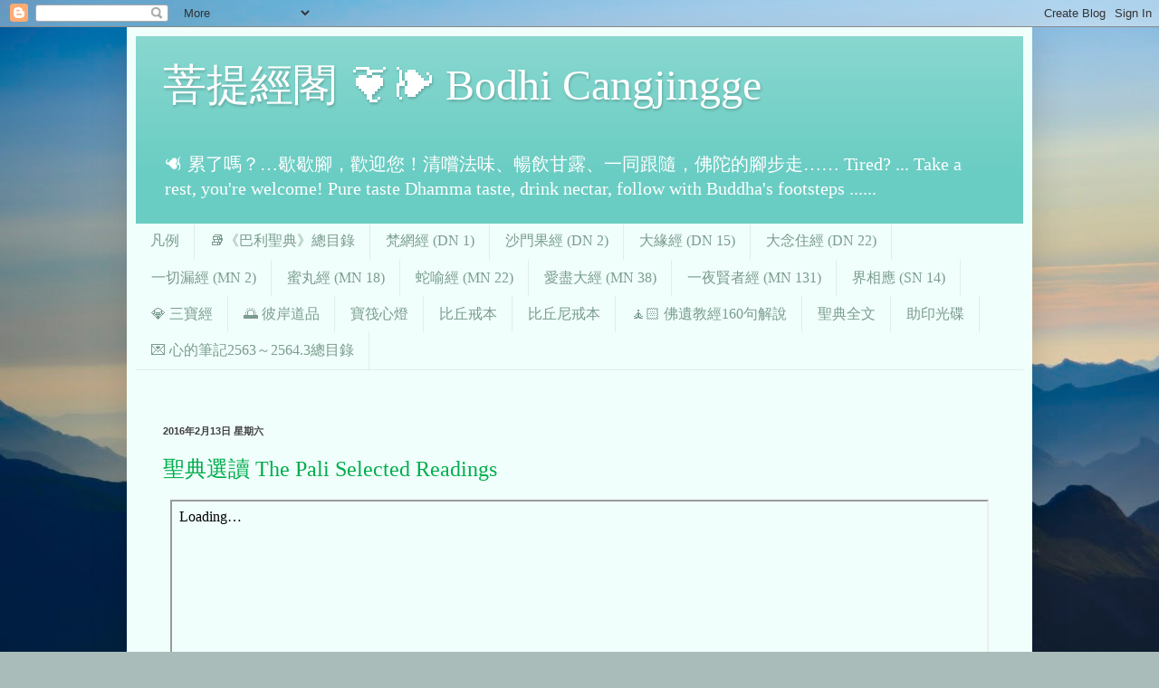

--- FILE ---
content_type: text/html; charset=UTF-8
request_url: https://dabodhi.blogspot.com/b/stats?style=BLACK_TRANSPARENT&timeRange=ALL_TIME&token=APq4FmBVCxRaNfEqH7uxpoAM_zaS2z4nO4En07QU0WWW3xbWiGvHTJtjuv0i8HhU7kF7WTfTxFhat2BnZsYEcbzhnbkc4GXVFA
body_size: -18
content:
{"total":312785,"sparklineOptions":{"backgroundColor":{"fillOpacity":0.1,"fill":"#000000"},"series":[{"areaOpacity":0.3,"color":"#202020"}]},"sparklineData":[[0,16],[1,5],[2,13],[3,9],[4,12],[5,8],[6,10],[7,8],[8,9],[9,20],[10,46],[11,100],[12,71],[13,14],[14,10],[15,9],[16,12],[17,17],[18,8],[19,6],[20,7],[21,11],[22,8],[23,5],[24,10],[25,31],[26,10],[27,10],[28,5],[29,1]],"nextTickMs":514285}